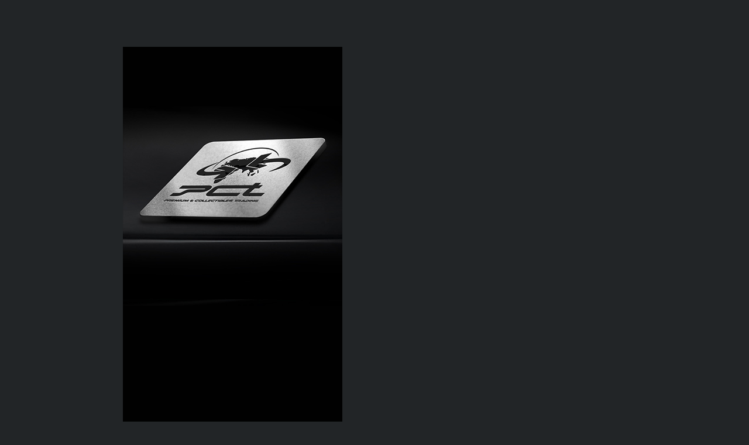

--- FILE ---
content_type: text/css
request_url: https://www.premium-collectibles.com/wp-content/uploads/themify-concate/3499985019/themify-2025311520.css
body_size: 42074
content:
@charset "UTF-8";
/* Themify Fullpane 7.8.7 framework 8.0.6 */

/*/css/base.min.css*/
:where(.tf_loader){width:1em;height:1em;overflow:hidden;display:inline-block;vertical-align:middle;position:relative}.tf_loader:before{content:'';width:100%;height:100%;position:absolute;top:0;left:0;text-indent:-9999em;border-radius:50%;box-sizing:border-box;border:.15em solid rgba(149,149,149,.2);border-left-color:rgba(149,149,149,.6);animation:tf_loader 1.1s infinite linear}@keyframes tf_loader{0{transform:rotate(0)}100%{transform:rotate(360deg)}}.tf_clear{clear:both}.tf_left{float:left}.tf_right{float:right}.tf_textl{text-align:left}.tf_textr{text-align:right}.tf_textc{text-align:center}.tf_textj{text-align:justify}.tf_text_dec{text-decoration:none}.tf_hide{display:none}.tf_hidden{visibility:hidden}.tf_block{display:block}.tf_inline_b{display:inline-block}.tf_vmiddle{vertical-align:middle}.tf_mw{max-width:100%}.tf_w{width:100%}.tf_h{height:100%}:where(.tf_overflow){overflow:hidden}.tf_box{box-sizing:border-box}:where(.tf_abs){position:absolute;inset:0}:where(.tf_abs_t){position:absolute;top:0;left:0}:where(.tf_abs_b){position:absolute;bottom:0;left:0}:where(.tf_abs_c){position:absolute;top:50%;left:50%;transform:translate(-50%,-50%)}.tf_rel{position:relative}:where(.tf_opacity){opacity:0}.tf_clearfix:after{content:"";display:table;clear:both}.loops-wrapper>.post,.woocommerce ul.loops-wrapper.products>li.product{float:left;box-sizing:border-box;margin-left:3.2%;margin-right:0;margin-bottom:3.2%;clear:none}.woocommerce .loops-wrapper.no-gutter.products>.product,body .loops-wrapper.no-gutter>.post{margin:0}.woocommerce .loops-wrapper.products.list-post>.product{margin-left:0}.tf_scrollbar{scroll-behavior:smooth;--tf_scroll_color:rgba(137,137,137,.2);--tf_scroll_color_hover:rgba(137,137,137,.4);scrollbar-color:var(--tf_scroll_color) transparent;scrollbar-width:thin}.tf_scrollbar::-webkit-scrollbar{width:var(--tf_scroll_w,10px);height:var(--tf_scroll_h,10px)}.tf_scrollbar::-webkit-scrollbar-thumb{background-color:var(--tf_scroll_color);background-clip:padding-box;border:2px solid transparent;border-radius:5px}.tf_scrollbar:hover{scrollbar-color:var(--tf_scroll_color_hover) transparent}.tf_scrollbar:hover::-webkit-scrollbar-thumb{background-color:var(--tf_scroll_color_hover)}.tf_close{position:relative;transition:transform .3s linear;cursor:pointer}.tf_close:after,.tf_close:before{content:'';height:100%;width:1px;position:absolute;top:50%;left:50%;transform:translate(-50%,-50%) rotate(45deg);background-color:currentColor;transition:transform .25s}.tf_close:after{transform:translate(-50%,-50%) rotate(-45deg)}.tf_close:hover:after{transform:translate(-50%,-50%) rotate(45deg)}.tf_close:hover:before{transform:translate(-50%,-50%) rotate(135deg)}.tf_vd_lazy:fullscreen video{height:100%;object-fit:contain}

/*/css/themify-common.css*/
iframe{border:0}a{cursor:pointer}:is(button,a,input,select,textarea,.button):focus{outline:1px dotted hsla(0,0%,59%,.2)}.tf_focus_heavy :is(button,a,input,select,textarea,.button):focus{outline:2px solid rgba(0,176,255,.8)}.tf_focus_none a,.tf_focus_none:is(button,a,input,select,textarea,.button):focus{outline:0}.tf_large_font{font-size:1.1em}.screen-reader-text{border:0;clip:rect(1px,1px,1px,1px);clip-path:inset(50%);height:1px;margin:-1px;overflow:hidden;padding:0;position:absolute;width:1px;word-wrap:normal!important}.screen-reader-text:focus{background-color:#f1f1f1;border-radius:3px;box-shadow:0 0 2px 2px rgba(0,0,0,.6);clip:auto!important;color:#21759b;display:block;font-size:.875rem;font-weight:700;height:auto;left:5px;line-height:normal;padding:15px 23px 14px;text-decoration:none;top:5px;width:auto;z-index:100000}.skip-to-content:focus{clip-path:none}.post-image .themify_lightbox{display:block;max-width:100%;position:relative}.post-image .themify_lightbox .zoom{background:rgba(0,0,0,.3);border-radius:100%;height:35px;left:50%;position:absolute;top:50%;transform:translate(-50%,-50%);width:35px}.post-image .themify_lightbox .zoom .tf_fa{color:#fff;vertical-align:middle;stroke-width:1px;left:50%;line-height:100%;position:absolute;top:50%;transform:translate(-50%,-50%)}.post-image .themify_lightbox:hover .zoom{background:rgba(0,0,0,.6)}.pswp:not(.pswp--open){display:none}:is(.ptb_map,.themify_map) button{border-radius:0;max-width:inherit}
/*/wp-content/themes/fullpane/styles/modules/site-logo.css*/
#site-logo{float:left;font:normal 400 1.7em/1.1em Roboto Condensed,Arial,sans-serif;margin:0;padding:15px 0;text-transform:uppercase}#site-logo a{color:#000}#site-logo a,#site-logo a:hover{text-decoration:none}@media(max-width:800px){#site-logo a{font-size:30px}}@media(max-width:680px){#site-logo{font-size:2em;text-align:left;width:auto}}
/*/wp-content/themes/fullpane/styles/modules/site-description.css*/
#site-description{color:#aaa;float:left;font-size:.9em;font-style:normal;font-weight:400;line-height:110%;margin:0;padding:24px 15px 0}#site-description .site-taglink{color:inherit;font-size:inherit}#site-description .site-taglink:hover{text-decoration:none}@media(max-width:680px){#site-description{display:none;visibility:hidden}}
/*/wp-content/themes/fullpane/styles/modules/single.css*/
.single .post{margin-bottom:60px;min-height:150px;padding-left:150px;position:relative}.single .post-title{margin:0 0 20px}.single .post-image{margin:0 0 15px}.single .post-meta{font-size:85%;left:0;line-height:90%;position:absolute;text-align:right;top:0;width:120px}.single .post-meta span{display:block;margin:0 0 5px}.single .post-meta em{font-size:90%}.single .post-meta .post-date{margin-bottom:1em}.single .post-meta .post-comment{font-size:110%}.single .post-meta .post-author-name{display:inline-block;margin-bottom:12px}@media(max-width:1200px){.single .post-meta{width:120px!important}.single .post-tag{text-align:right!important}}@media(max-width:680px){.single .post{max-width:100%!important;padding-left:0!important;width:100%!important}.single .post-meta{margin-bottom:20px;position:static;text-align:left;width:100%!important}.single .post-meta span{display:inline;margin:0 5px 0 0}}
/*/wp-content/themes/fullpane/styles/modules/post-nav.css*/
.post-nav{padding:40px 0 0}.post-nav .next,.post-nav .prev{position:relative;width:47%}.post-nav a{clear:both;font-family:Roboto Condensed,Arial,sans-serif;font-size:1.4em;font-style:normal;font-weight:300;height:68px}.post-nav a i{font-style:normal;opacity:.5}.post-nav a:hover{color:#fff;text-decoration:none}.post-nav a:hover i{opacity:1}.post-nav .prev{float:left}.post-nav .next{float:right;text-align:right}.post-nav .arrow{color:#fff;display:block;float:left;font-size:1.5em;height:28px;margin-bottom:50px;margin-right:10px;width:32px}.post-nav .next .arrow{float:right;margin-left:10px;margin-right:0}.icon-arrow-next:before,.icon-arrow-prev:before{content:"\e808";font-family:themify_theme_icon}.icon-arrow-prev:before{content:"\e806"}@media(max-width:680px){.post-nav .next,.post-nav .prev{clear:none;display:block;margin:0 0 10px;width:100%}.post-nav .next,.single-portfolio .post-nav .prev{width:auto!important}}
/*/wp-content/themes/fullpane/styles/modules/footer.css*/
#footerwrap{background-color:rgba(0,0,0,.9);left:0;position:fixed;top:0;z-index:9999}#footerwrap.expanded{max-height:80vh;transform:translateY(0)}.footer-text{clear:left;color:#aaa;font-size:85%;margin:0;padding:1em 0}.footer-text a{color:#aaa;text-decoration:none}.footer-text a:hover{color:#fff;text-decoration:underline}#footer-tab{height:44px;left:50%;margin:0 0 0 -40px;position:absolute;width:80px}#footer-tab a{display:block;font-size:28px;height:36px;margin-left:auto;margin-right:auto;padding-top:8px;text-align:center;width:70px}#footer-tab a:after{content:"\e805"}.expanded #footer-tab a:after{content:"\e804";font-size:24px}@media(max-width:800px){#footer-tab{height:32px;left:50%;margin:0 0 0 -30px;position:absolute;width:50px}#footer-tab a{font-size:22px;height:25px;padding-bottom:6px;padding-top:3px;width:40px}.expanded #footer-tab a:after{font-size:14px}.menubar-top #footer-tab{margin-top:-34px}}
/*/wp-content/themes/fullpane/styles/modules/footer-widgets.css*/
#footerwrap .footer-widgets{overflow:auto;-webkit-overflow-scrolling:touch;max-height:55vh}.fp-slides #footerwrap .footer-widgets{max-height:none}
/*/wp-content/themes/fullpane/styles/modules/widgets/text.css*/
.widget .textwidget ul{margin:0 0 1.4em 1.6em}.widget .textwidget li{display:list-item}.widget .textwidget ul li{list-style:disc}.widget .textwidget ol li{list-style:decimal}
/*/css/modules/social-links.css*/
.social-widget .widget{display:inline-block;margin:0 3px 0 0}.social-widget .widgettitle{background:0;border:0;border-radius:0;box-shadow:none;display:inline-block;font-family:inherit;font-size:100%;font-weight:700;letter-spacing:0;margin:0 .5em 0 0;padding:0;text-transform:none;vertical-align:middle;width:auto}.social-widget .social-links{display:inline;margin:6px 0 0;padding:0}.widget .social-links li img{vertical-align:middle}.widget .social-links{line-height:1em;padding:0}.social-links .social-link-item{border:0;display:inline-block;list-style:none;margin:0 5px 5px 0;padding:0}.social-links.vertical li{display:block;margin:0 0 5px}.widget .social-links a,.widget .social-links a:hover{text-decoration:none}.social-links li em{border-radius:100%;display:inline-block;font-size:20px;height:20px;line-height:1em;padding:4px;text-align:center;vertical-align:middle;width:20px}.social-links .icon-small em{font-size:16px;height:16px;width:16px}.social-links .icon-large em{font-size:28px;height:36px;padding:6px;width:36px}.social-links .icon-small img{max-height:16px;max-width:16px}.social-links .icon-medium img{max-height:24px;max-width:24px}.social-links .icon-large img{max-height:32px;max-width:32px}#footer .social-links.horizontal li,#sidebar .social-links.horizontal li{border:0;display:inline-block}#footer .social-links.vertical,#sidebar .social-links.vertical{display:block}#footer .social-links.vertical li,#sidebar .social-links.vertical li{display:block;margin:0 0 .5em}
/*/wp-content/themes/fullpane/styles/modules/widgets/themify-social-links.css*/
#social-wrap{position:absolute;right:0;top:10px}.social-widget{display:inline-block;margin-left:10px}.social-widget a{color:#000;text-decoration:none}.social-widget a:hover{color:var(--theme_accent);text-decoration:none}.social-widget .widget{background:0;border:0;border-radius:0;box-shadow:none;display:inline-block;margin:0 2px 0 0;padding:0}.social-widget .widget div{display:inline}.social-widget .widgettitle{background:0;border:0;border-radius:0;box-shadow:none;display:inline-block;font-family:inherit;font-size:100%;font-weight:700;letter-spacing:0;margin:5px 8px 2px 0;padding:0;position:static;text-transform:none;width:auto}.social-widget .widgettitle:after{display:none}.social-widget ul{display:inline;margin:6px 0 0!important;padding:0}.social-links.horizontal li{border:0!important;clear:none;display:inline-block!important;font-size:1.25em;line-height:100%;list-style:none;margin:0 8px 0 0}.social-widget ul li,.social-widget ul li:first-child{padding:18px 2px 0 0}.social-widget ul li:last-child{margin-left:0}.social-widget div.rss{display:inline-block;margin-right:4px}.social-widget div.rss span{display:none}.social-widget div.rss .tf_fa{font-size:1.25em;padding:6px}#footerwrap .footer-widgets .widget{padding:1em 0 0}@media(max-width:800px){#header .social-widget{padding:5px 0 0}}
/*/wp-content/themes/fullpane/style.css*/
/*!
Theme Name:Themify Fullpane
Theme URI:https://themify.me/themes/fullpane
Version:7.8.7 
Description:Created by <a href="http://www.themify.me">Themify</a>.
Author:Themify
Author URI:http://www.themify.me
License:GNU General Public License v2.0
License URI:http://www.gnu.org/licenses/gpl-2.0.html
Copyright:(c) 2016 Themify.
Tags:featured-images,translation-ready,custom-menu
Text Domain:themify
Required Plugins:themify-shortcodes
Requires PHP:7.2
Changelogs: https://themify.org/changelogs/fullpane.txt

---------
DO NOT EDIT THIS FILE.
If you need to override theme styling,please add custom CSS in Appearance > Customize > Custom CSS or a child theme (https://themify.me/docs/child-theme).
*/a,abbr,acronym,address,b,bdo,big,blockquote,body,br,button,cite,code,dd,del,dfn,div,dl,dt,em,fieldset,figure,form,h1,h2,h3,h4,h5,h6,html,i,img,ins,kbd,legend,li,map,ol,p,pre,q,samp,small,span,strong,sub,sup,table,tbody,td,tfoot,th,thead,tr,tt,ul,var{margin:0;padding:0}fieldset,img{border:0}article,aside,details,figcaption,figure,footer,header,hgroup,menu,nav,section{display:block}audio,iframe{max-width:100%}:root{--theme_accent:#ff3150;--theme_accent_semi:rgba(238,44,73,.8)}@font-face{font-display:swap;font-family:themify_theme_icon;src:url([data-uri]) format("woff")}html{-webkit-font-smoothing:antialiased}body{background-color:#222527;color:#aaa;font:1em/1.7em Roboto,sans-serif,Arial;font-style:normal;font-weight:400;image-rendering:optimizeQuality;overflow-wrap:break-word}a{outline:0}a,a:hover,ins{text-decoration:none}p{margin:0 0 1.2em;padding:0}small{font-size:87%}blockquote{font:italic 110%/130% Times New Roman,Times,serif;padding:8px 30px 15px}::-moz-selection{background-color:var(--theme_accent);color:#fff}::selection{background-color:var(--theme_accent);color:#fff}ol,ul{line-height:140%;margin:1em 0 1.4em 24px}li,ol,ul{padding:0}li{margin:0 0 .5em}h1,h2,h3,h4,h5,h6{color:#fff;font-family:Roboto Condensed,Arial,sans-serif;font-size:1.7em;font-style:normal;font-weight:300;line-height:1.5em;margin:0 0 .4em;overflow-wrap:normal}h1{font-size:3.8em}h1,h2{font-family:Roboto,Arial,sans-serif;font-style:normal;font-weight:100;line-height:110%}h2{font-size:2.8em}h4{font-size:1.4em}h5{font-size:1.2em}h6{font-size:1em}button,input,input[type=search],select,textarea{font-family:inherit;font-size:100%}input:read-only,input:read-write,textarea{background-color:#eee;border:0;box-sizing:border-box;max-width:100%;padding:6px 10px}input:read-only,input:read-write{width:240px}input:is([type=radio],[type=checkbox]){clear:none;cursor:pointer;display:inline-block;height:20px;line-height:1;margin:0 .3em 0 0;min-height:20px;min-width:20px;padding:0 2px;text-align:center;vertical-align:middle;width:20px}textarea{height:200px;line-height:150%;width:100%}input:read-only:focus,input:read-write:focus,textarea:focus{background-color:#eee;outline:0}button,input:is([type=reset],[type=submit]){-webkit-appearance:none;background:0;border:1px solid #fff;border-radius:4px;color:#fff;cursor:pointer;display:inline-block;font-family:Roboto Condensed,Arial,sans-serif!important;font-size:1em;font-style:normal;font-weight:300;letter-spacing:.05em;line-height:1.5em;margin-bottom:0;padding:7px 15px;text-align:center;text-transform:uppercase;user-select:none;vertical-align:middle;white-space:nowrap}button:hover,input:is([type=reset],[type=submit]):hover{background-color:#fff;background-image:none;border-color:#fff;color:#000}#main-nav .current-menu-item>a,#main-nav a:hover,.testimonial .testimonial-author,.widget #wp-calendar th,a{color:var(--theme_accent)}#footer-tab a{background:var(--theme_accent_semi);color:#fff}#footer-tab a:hover{background:var(--theme_accent)}.author-box,.post,.widget,img{box-sizing:border-box}#pagewrap{overflow-x:clip;padding-bottom:80px}.mobile-menu-visible #pagewrap{overflow-x:initial}.pagewidth{margin:0 auto;width:1160px}#content{margin:80px 0 60px;width:830px}.sidebar-none #content{float:none;width:100%}.full_width #layout{max-width:100%;width:100%}.full_width #content{float:none;width:auto}.col3-1,.col4-1,.col4-2{float:left;margin-left:3.2%}.col4-1{width:22.6%}.col4-2{width:48.4%}.col3-1{width:31.2%}:is(.col4-1,.col4-2,.col3-1).first{clear:left;margin-left:0}#headerwrap{background-color:#fff;inset-block:var(--tf_fixed_header_p,auto 0);position:var(--tf_fixed_header,fixed);width:100%;z-index:999}#header{margin:auto;min-height:70px;width:94%}#main-nav{margin:0;padding:0;width:auto}#main-nav li{float:left;list-style:none;margin:0;padding:0;position:relative}#main-nav a{border-top:4px solid #fff;color:#757575;display:block;font-family:Roboto Condensed,Arial,sans-serif;font-size:1em;font-style:normal;font-weight:300;line-height:1em;margin:0 0 0 1px;padding:20px 15px;position:relative;text-decoration:none}#main-nav .current-menu-item a,#main-nav>li>a:hover{border-top:4px solid var(--theme_accent)}#main-nav .menu-item-has-children>a:after{content:"\e809";font-size:.625em;line-height:1em;margin-top:-3px;position:absolute;right:0;text-transform:none;top:50%}#main-nav ul .menu-item-has-children>a:after{content:"\e806";float:left;height:10px;position:relative}#main-nav .current-menu-item ul a,#main-nav ul a{background:0;border:0;box-shadow:none;box-sizing:border-box;display:block;font-size:.95em;line-height:1.25em;margin:0;padding:6px 12px;text-shadow:none;text-transform:none;width:150px}#main-nav .current-menu-item ul a:hover,#main-nav ul a:hover{color:#222527}#main-nav .sub-menu{background-color:#fff;border:1px solid #000;bottom:100%;list-style:none;margin:0 0 15px -100px;opacity:0;padding:5px 0;pointer-events:none;position:absolute;right:0;visibility:hidden;z-index:100}#main-nav ul:after{border-left:8px solid transparent;border-right:8px solid transparent;border-top:8px solid #000;bottom:-9px;content:" ";display:block;height:0;margin-left:-4px;position:absolute;right:20px;width:0;z-index:-1}#main-nav ul li{background:0;border-top:1px solid #ececec;float:none;margin:0;position:relative;text-align:right}#main-nav ul li:first-child{border-top:none}#main-nav ul.sub-menu ul{bottom:4px;left:auto;margin-bottom:-5px;right:100%}#main-nav ul ul:after{border-bottom:8px solid transparent;border-left:8px solid #000;border-top:8px solid transparent;bottom:10px;margin-right:0;right:-16px}@media (hover:hover){#main-nav li:hover>.sub-menu,#main-nav li>.sub-menu:focus-within,#main-nav li>a:focus+.sub-menu{margin-bottom:-5px;opacity:1;pointer-events:auto;visibility:visible}#main-nav li ul li:hover>ul{margin-right:-20px}}#main-nav .menu-item-has-children>a:after,#main-nav ul ul:before{display:none}@media (hover:none){#main-nav .menu-item-has-children>a{padding-right:50px}#main-nav li .child-arrow{border-radius:100%;display:inline-block;margin-left:7px;margin-top:-17px;padding:0;right:5px;top:50%}#main-nav .toggle-on>a>.child-arrow{background:hsla(0,0%,84%,.4)}#main-nav .has-mega-column>.sub-menu,#main-nav li>.sub-menu{display:none;pointer-events:auto}#main-nav .has-mega-column.toggle-on>.sub-menu{display:grid!important}#main-nav li.toggle-on>.sub-menu{opacity:1;pointer-events:auto;transform:scale(1);visibility:visible}}.menu-item-has-children .child-arrow{border-radius:100%;cursor:pointer;display:none;height:36px;position:absolute;right:0;top:4px;transition:transform .3s;width:36px;z-index:12}.child-arrow:after,.child-arrow:before{background:currentColor;border-radius:10px;content:"";height:1px;left:12px;position:absolute;top:50%;transform:rotate(45deg);transition:transform .3s ease-in-out;width:8px;z-index:9999}.child-arrow:after{left:17px;transform:rotate(-45deg)}.toggle-on>a .child-arrow:after,.toggle-on>a .child-arrow:before{left:10px;width:15px}.toggle-on>a .child-arrow{transform:rotate(180deg)}#main-nav .current-menu-item ul.cart a,#main-nav ul.cart a{border:0;text-align:center;width:80px}#main-nav ul.cart{left:-30%}body.mobile-menu-visible{overflow-y:hidden;position:relative}.body-overlay{background-color:hsla(0,0%,100%,.7);box-shadow:inset -1px 0 13px rgba(0,0,0,.13);display:none;height:100%;position:fixed;right:300px;top:0;width:100%;z-index:1000}.body-overlay-on{display:block}#main-nav .has-mega-column>.sub-menu,#main-nav .has-mega-sub-menu .mega-sub-menu{box-sizing:border-box;margin:auto}#main-nav .has-mega-column .sub-menu .sub-menu{margin:0;visibility:visible}#main-nav .has-mega-column>.sub-menu li{border:0}#main-nav .has-mega-column>.sub-menu a{border:0;width:100%}#main-nav .widgettitle{color:inherit;text-align:right}#main-nav .has-mega ul:after,#main-nav .widgettitle:after{display:none}#main-nav .mega-menu-posts .post-title{color:inherit}#main-nav .has-mega-sub-menu .mega-sub-menu>ul li{border:0}.page-title{color:#fff;font-family:Roboto,Arial,sans-serif;font-size:320%;font-style:normal;font-weight:200;line-height:110%;margin:0 0 50px;padding:0;text-align:center}.portfolio-full{display:none;visibility:hidden}#body .loops-wrapper.gallery a.shortcode.button.outline:hover{background:#fff!important}.slideshow-slider-loader{height:50px;position:relative;width:100%}.author-bio{margin:0 0 30px}.author-bio .author-avatar{float:left;margin:0 15px 0 0}.author-name{font-size:1em;font-weight:300;text-transform:uppercase}.author-bio .author-name{margin:0 0 30px;padding:0}.author-body{overflow:hidden}.author-posts-by{border-color:#ccc hsla(0,0%,46%,.3) hsla(0,0%,46%,.3);border-top:4px double hsla(0,0%,46%,.3);font-size:140%;margin:0 0 20px;padding:10px 0 0;text-transform:uppercase}.author-bio .social-widget .widget{height:auto;margin:0!important;padding:0!important}.post{box-sizing:border-box;margin-bottom:40px;min-height:150px;position:relative}.post-content{min-width:120px}.post-content h1{font-family:Roboto Condensed,Arial,sans-serif;font-style:normal;font-weight:300;text-transform:uppercase}.post-title{color:#fff;font-weight:300;margin:0;padding:0}.post-title a{color:#fff;text-decoration:none}.post-title a:hover{text-decoration:underline}.post-tag{display:block;margin:0 0 15px;overflow:hidden}.post-image{margin:0 0 30px}.post-image img{vertical-align:bottom}.post-image.left{float:left;margin-right:15px}.post-image.right{float:right;margin-left:15px}.post-meta{font-size:80%;margin:0 0 10px}.post-meta span{margin-right:5px}.post-meta .post-date{clear:left;display:block;margin-bottom:3px}.post-meta a{text-decoration:none}.post-meta .post-author{margin:0;overflow:hidden;vertical-align:middle}.post-meta .post-author img{border-radius:100%}#body .post-meta .post-author img{width:auto}.shortcode.post-slider{margin-top:45px}.post-slider .post-date{font-size:80%;margin:0}.shortcode.loops-wrapper.list-post{margin:45px auto 0;max-width:100%}.shortcode.loops-wrapper.list-post .post.odd .post-image{float:right;margin-left:7%;margin-right:auto}.shortcode.list-post .loops-wrapper:is(.grid4,.grid3,.grid2) .post-image{float:none;margin:0}.shortcode.list-post .loops-wrapper:is(.grid4,.grid3,.grid2) .post-image img{height:auto;width:100%}.shortcode.list-post .loops-wrapper:is(.grid4,.grid3,.grid2) :is(.post-title,.post-meta,.post-content){text-align:left}.shortcode.list-post .loops-wrapper.grid3 .post-meta{position:relative}.shortcode.list-post .loops-wrapper:is(.grid4,.grid3,.grid2) .post-meta>span{float:none}.shortcode.list-post .loops-wrapper:is(.grid4,.grid3,.grid2) .post-category{bottom:0;position:absolute;right:0}.embed-youtube,.post-video{height:0;margin-bottom:15px;overflow:hidden;padding-bottom:56.25%;position:relative}:is(.post-video,.embed-youtube) iframe{height:100%;left:0;position:absolute;top:0;width:100%}.author-box{margin:100px 0}.author-box .author-avatar{float:left;margin:0 15px 5px 0}.author-box .author-name{margin:10px 0 15px}.author-box img{border-radius:100%}.author-box .social-widget :is(.links-list,.widget){margin-top:0!important;padding-top:0!important}.post-pagination{margin:.5em 0 2em;text-align:right}.post-pagination strong{margin-right:3px}.post-pagination a{margin-inline:3px}.slideshow-wrap{min-width:120px;overflow:hidden}.slider-image-caption{background-color:rgba(0,0,0,.6);bottom:0;color:#fff;display:inline;left:0;padding:5px 2%;position:absolute;width:96%}.widget{margin:0 0 60px;overflow-wrap:break-word}.widgettitle{color:#fff;font-family:Roboto Condensed,Arial,sans-serif;font-style:normal;font-weight:300;margin-bottom:30px;overflow:hidden;position:relative;text-transform:uppercase;z-index:1}.widgettitle:after{background-color:#4e5152;content:"\a0";height:1px;margin-left:5%;overflow:hidden;position:absolute;top:51%;width:95%}.widget ul{margin:0;padding:0}.widget li{border-top:1px solid #424446;clear:both;list-style:none;margin:0;padding:15px 0}.widget li:first-child{border:0;padding-top:0}.widget ul ul{border-top:none;margin:0;padding:0}.widget ul ul li{margin:0;padding-left:10px}.widget ul ul li:last-child{padding-bottom:0}.widget_search .tf_fa{display:none}.widget #wp-calendar caption{padding-bottom:15px;text-transform:uppercase}.widget #wp-calendar td{font-weight:400;padding:4px 2px;text-align:center;width:31px}.widget #wp-calendar td:is(#prev,#next){padding:0;text-align:left}.widget #wp-calendar th{font-weight:400}.widget #wp-calendar tr{color:#aaa;font-weight:400}.widget .links-list img,.widget_links img{vertical-align:middle}.recent-comments-list .avatar{float:left;margin-right:12px}iframe[src*=facebook]{background-color:#fff}img:is(.alignleft,.aligncenter,.alignright,.alignnone){margin-bottom:15px}.alignleft{float:left;margin-right:30px}.alignright{float:right;margin-left:30px}.aligncenter{display:block;margin-left:auto;margin-right:auto;text-align:center}.wp-caption{margin-bottom:15px;max-width:100%;text-align:center}.wp-caption-text{font-size:95%;line-height:120%;margin:6px 0}.module-buttons.outline a,a.shortcode.button{background-image:none;border:0;border-radius:var(--tb_app_r,4px);box-shadow:none!important;cursor:pointer;display:inline-block;font-family:Roboto Condensed,Arial,sans-serif!important;font-size:1em;font-style:normal;font-weight:300;letter-spacing:.05em;line-height:1.5em;margin:.3em;padding:.5em 1em;text-align:center;text-decoration:none!important;text-shadow:none!important;text-transform:uppercase;vertical-align:middle;white-space:nowrap}.module-buttons.outline a:hover,a.shortcode.button:hover{color:#333;text-decoration:none}a.shortcode.button.small{font-size:.8em;letter-spacing:0}a.shortcode.button.large{font-size:1.6em}a.shortcode.button.xlarge{font-size:2em}a.shortcode.button.white{background-color:#fff;color:#666!important}a.shortcode.button.white:hover{background-color:#fff;color:#000!important}a.shortcode.button.yellow{background-color:#fc0}a.shortcode.button.yellow:hover{background-color:#fff21e}a.shortcode.button.orange{background-color:#ff9f40}a.shortcode.button.orange:hover{background-color:#ffb95a}a.shortcode.button.blue{background-color:#22d9e5}a.shortcode.button.blue:hover{background-color:#3cf3ff}a.shortcode.button.green{background-color:#02daaf}a.shortcode.button.green:hover{background-color:#11e9be}a.shortcode.button.red{background-color:var(--theme_accent)}a.shortcode.button.red:hover{background-color:#fc425e}a.shortcode.button.black{background-color:#000}a.shortcode.button.black:hover{background-color:#444}a.shortcode.button.purple{background-color:#c594da}a.shortcode.button.purple:hover{background-color:#dfaef4}a.shortcode.button.gray{background-color:#888}a.shortcode.button.gray:hover{background-color:#adadad}a.shortcode.button.pink{background-color:#fca8bc}a.shortcode.button.pink:hover{background-color:#ffc2d6}.module-buttons.outline a,a.shortcode.button.outline{background:0;border:2px solid #ccc;box-shadow:none;color:var(--theme_accent);text-shadow:none}a.shortcode.button.outline:hover{background:#fff}.module-buttons.outline a,a.shortcode.button.outline.white{border-color:#fff;color:#fff}.module-buttons.outline a.yellow,a.shortcode.button.outline.yellow{border-color:#fc0;color:#fc0}.module-buttons.outline a.orange,a.shortcode.button.outline.orange{border-color:#ff9f40;color:#ff9f40}.module-buttons.outline a.blue,a.shortcode.button.outline.blue{border-color:#3cf3ff;color:#22d9e5}.module-buttons.outline a.green,a.shortcode.button.outline.green{border-color:#02daaf;color:#02daaf}.module-buttons.outline a.red,a.shortcode.button.outline.red{border-color:var(--theme_accent);color:var(--theme_accent)}.module-buttons.outline a.black,a.shortcode.button.outline.black{border-color:#000;color:#000}.module-buttons.outline a.purple,a.shortcode.button.outline.purple{border-color:#c594da;color:#c594da}.module-buttons.outline a.gray,a.shortcode.button.outline.gray{border-color:#888;color:#888}.module-buttons.outline a.pink,a.shortcode.button.outline.pink{border-color:#fca8bc;color:#fca8bc}.shortcode.hr{background:0;border:0;border-top:1px solid rgba(86,86,86,.5);clear:both;height:1px;margin:40px 0}.shortcode.portfolio .post-image img{vertical-align:bottom;width:100%}.shortcode.portfolio .post-image{margin:0!important;overflow:hidden;padding:0}.post.portfolio .carousel-nav-wrap{inset-block:50% auto;margin-top:-19px;position:absolute}.portfolio .carousel-pager{margin-top:30px}.shortcode:is(.slider,.post-slider) :is(.carousel-next,.carousel-prev){background-color:transparent;border:0;box-shadow:none;color:#fff;display:inline-block;font-size:2em;height:38px;margin:0;opacity:.5;padding:0;position:absolute;text-decoration:none;text-shadow:none;top:0;width:46px;z-index:130}.carousel-nav-wrap a:hover{opacity:1}.slider :is(.carousel-prev,.carousel-prev:hover){left:0}.slider :is(.carousel-next,.carousel-next:hover){right:0}.module-post .post{min-height:0}.module-post .loops-wrapper:is(.list-post,.list-thumb-image) .post-meta{position:static;text-align:left;width:auto}.module-post .loops-wrapper:is(.list-post,.list-thumb-image) .post-meta .post-author{display:none}.module-post .loops-wrapper:is(.list-post,.list-thumb-image) .post-meta :is(.post-date,span){display:inline-block!important;float:none;margin-right:5px!important}.module-portfolio .portfolio-post .post-date{float:none}.module-highlight .highlight-post .post-image img{vertical-align:middle!important}.module-slider .carousel-nav-wrap :is(.carousel-prev,.carousel-next){font-size:1em!important;position:relative!important}.module .carousel-pager a{background:none;border:none;border-radius:10em;box-shadow:none;cursor:pointer;display:inline-block;height:12px;margin:0 3px;position:relative;text-indent:-900em;vertical-align:middle;width:12px}.module .carousel-pager a:hover{background-color:#fff}.module .carousel-pager a.selected{background:none;border:1px solid #fff}.module .carousel-pager a img{float:left;text-indent:0}.module.ui .tab-content,.module.ui.module-accordion .accordion-content,.module.ui.window .content{color:#aaa}.announcement-bar-showing.announcement-top #footerwrap{top:50px}.announcement-bar-showing.announcement-bottom #headerwrap{bottom:50px}.widget li:after,:is(.loops-wrapper,.menu):after{clear:both;content:" ";display:block;font-size:0;height:0;visibility:hidden}#main-nav,.menu,.widget li{display:block}#main-nav :is(ul,a),.portfolio .post-image img,.testimonial-pager span a img,a.shortcode.button,button,input:is([type=reset],[type=submit]){transition:all .2s ease-in-out}#main-nav .menu-item-has-children>a:after,:is(.carousel-prev,.carousel-next,#footer-tab a,#menu-icon,#menu-icon-close,.social-widget li a):after{font-family:themify_theme_icon}.menubar-top{--tf_fixed_header:sticky;--tf_fixed_header_p:0 auto}.menubar-top #footerwrap{inset-block:auto 0}.menubar-top #footerwrap.expanded{max-height:80vh;transform:translateY(0)}.menubar-top #footer-tab{margin-top:-34px;top:0}.menubar-top #footer-tab a:after{content:"\e809"}.menubar-top .expanded #footer-tab a:after{content:"\e804"}.menubar-top #main-nav ul{inset-block:100% auto}.menubar-top #main-nav ul ul{inset-block:4px auto}.menubar-top #main-nav>li>ul:after{border-bottom:8px solid #000;border-top:0;top:-9px}.menubar-top #main-nav .menu-item-has-children>a:after{content:"\e805"}.menubar-top #main-nav ul .menu-item-has-children>a:after{content:"\e806"}.menubar-top #main-nav ul ul:after{inset-block:10px auto}.menubar-top #sidebar{margin-top:90px}@media(max-width:1260px){.pagewidth{max-width:90%}#pagewrap,.default_width #layout .row_inner{max-width:100%}#content{width:67.8%}.post-content{overflow:hidden}.post-meta{width:auto!important}.post-tag{text-align:left!important}}@media(max-width:760px){#content{max-width:100%;width:100%}#content,.header-widget{clear:both;float:none;margin:0}.header-widget{position:static!important;text-align:left}.header-widget .widget{margin:0 0 10px}.post-title{font-size:2.2em;letter-spacing:-.03em}.shortcode:is(.post-slider,.slider) :is(.carousel-next,.carousel-prev):after,:is(.carousel-prev,.carousel-next):after{top:0}}@media(max-width:680px){html{-webkit-text-size-adjust:none}h1{font-size:2.2em}h2{font-size:2em}h3{font-size:1.4em}h4{font-size:1.3em}.col2-1,.col3-1,.col3-2,.col4-1,.col4-2,.col4-3{margin-left:0;max-width:100%;width:100%}.post-meta .post-author{float:left;margin:0 1em 0 0}.post-meta .post-date{clear:none}.entry-content{clear:both}.page-title{font-size:2.4em}.menubar-bottom .page-title{margin-top:50px}.post-content{padding-left:0}#footer-logo{position:static}.footer-nav{padding:0}}
/*/wp-content/uploads/themify-customizer-8.0.6-7.8.7.css*/
/* Themify Customize Styling */
#pagewrap {	
	padding-top: 0px;
	margin-top: 0px; 
}
#body {	
	padding-top: 0px;
	margin-top: 0px; 
}
#content {	
	padding-top: 0px; 
}
#headerwrap {	background: none;
	background-color: #050505;background-image: none;
	background-repeat: no-repeat;
	background-position: center top;
	margin: 0px; 
}
#header {	background: none;
	background-color: #050505;background-image: none;
	background-repeat: no-repeat;
	background-position: center top; 
}
body #site-logo a img {		width: 334px;
	height: 67px; 
}
#site-description {	display: none; 
}
#main-nav {	background: none;
	background-color: #000000;background-image: none; 
}
#main-nav a {	
	background-color: transparent; 
}
.module-title {	
	padding-top: 0px;
	margin-top: 0px; 
}
@media(max-width: 1024px) { /* Themify Customize Styling */
body #site-logo a img {		width: 334px;
	height: 67px; 
}
 }@media(max-width: 768px) { /* Themify Customize Styling */
body #site-logo a img {		width: 334px;
	height: 67px; 
}
 }@media(max-width: 480px) { /* Themify Customize Styling */
body #site-logo a img {		width: 334px;
	height: 67px; 
}
 }
/* Themify Custom CSS */

#menu-item-4385 {display: none;}

#header {display: none;
}
#footer-tab {
  display: none;
}
/* START MOBILE MENU CSS */
@media screen and (max-width:1200px){
/*/wp-content/themes/fullpane/mobile-menu.css*/
hgroup{display:block;float:left;overflow:hidden}#site-logo{font-size:2em;margin-bottom:0;padding-bottom:0;text-align:left;width:auto}.mobile-button{background-color:#fff;color:#222527;cursor:pointer;font-size:1em;height:25px;padding:0;position:absolute;right:0;text-transform:uppercase;top:16px}#menu-icon{display:block;font-size:1em}#menu-icon:after{content:"\e807";display:inline-block;padding-left:10px}#menu-icon-close{color:#fff;display:block;font-size:1.25em;opacity:.6;position:absolute;right:20px;top:20px}#menu-icon-close:after{content:"\e804";display:inline-block}#menu-icon-close:hover{opacity:1}.sidemenu{background-color:#000;display:none;overflow:hidden auto;padding:160px 25px 25px;transition:.2s ease-in-out;transition-property:left,right;width:250px;-webkit-overflow-scrolling:touch;bottom:0;position:fixed;top:0;z-index:111}.sidemenu a{color:#fff}.sidemenu a:hover{color:var(--theme_accent)}.admin-bar .sidemenu{top:32px}#mobile-menu{overflow-y:auto;right:-300px}#mobile-menu.sidemenu-on{right:0}.sidemenu-active{position:relative}.sidemenu-active,.sidemenu-active #headerwrap,.sidemenu-right #footerwrap{left:0;transition:left .2s ease-in-out}.mobile-menu-visible.sidemenu-right,.mobile-menu-visible.sidemenu-right :is(#headerwrap,#footerwrap){left:-300px}.mobile-menu-visible.sidemenu-left,.mobile-menu-visible.sidemenu-left :is(#headerwrap,#footerwrap){left:300px}#main-nav-wrap{float:none;position:static}#main-nav{height:auto;margin:0;padding:0;position:static;width:100%}#main-nav li{border-bottom:1px solid hsla(0,0%,100%,.2);float:none;list-style:none;margin:0;padding:0}#main-nav a{border-top:none;color:#fff;padding:10px 0}#main-nav .current-menu-item>a,#main-nav .current_page_item>a,#main-nav a:hover{border:0;color:var(--theme_accent)}#main-nav li>.sub-menu{background:0;border:0;clear:both;display:none;float:none;list-style:none;margin:0;opacity:1;padding-left:20px;position:static;visibility:visible}#main-nav ul.tf_mega_taxes{float:none;margin:0}#main-nav ul:after{content:none}#main-nav ul li{background:0;border-top:none;float:none;margin:0;padding:0;text-align:left}#main-nav ul li:last-child,#main-nav>li:last-of-type{border-bottom:none}#main-nav .current-menu-item ul a,#main-nav ul li a{font-size:.875em;letter-spacing:0;text-transform:none;width:auto}#main-nav li ul li:hover>ul,#main-nav li:hover>ul,#main-nav ul ul{margin:0}#main-nav :is(.current_page_item,.current-menu-item) ul a:hover,#main-nav ul :is(.current_page_item,.current-menu-item) a:hover,#main-nav ul a:hover{border:0;color:var(--theme_accent)}#main-nav .has-sub-menu>a:after,#main-nav .menu-item-has-children>a:after,#main-nav .page_item_has_children>a:after{display:none}#main-nav ul .menu-item-has-children a{margin-bottom:10px;margin-top:10px}#main-nav .menu-item-has-children:first-child{margin-top:0}#main-nav ul.cart li a{padding:6px 6px 6px 15px;text-align:left}.menu-item-has-children .child-arrow{display:inline}#main-nav .mega-sub-menu>ul li .post{min-height:auto}#main-nav .mega-sub-menu>ul li .mega-menu-posts{float:none}#main-nav .widgettitle{font-size:unset;font-weight:unset;margin:0;padding:6px 12px;text-align:left}.social-widget{margin:0;position:absolute;top:36px}#searchform-wrap{clear:both;float:none;margin:0;position:static!important;z-index:999}#headerwrap #searchform{inset:100px 0 auto 26px;position:absolute}#headerwrap #searchform #s,#headerwrap #searchform #s:is(:focus,:hover),#headerwrap #searchform .tf_fa:hover+#s{background-color:hsla(0,0%,100%,.2);border:0;color:#fff!important;float:none;margin:-5px 0 0;padding:10px;width:83%}#headerwrap #searchform .tf_fa{color:#fff;cursor:pointer;font-size:1.25em;position:absolute;right:34px;top:14px}
}
/* END MOBILE MENU CSS */